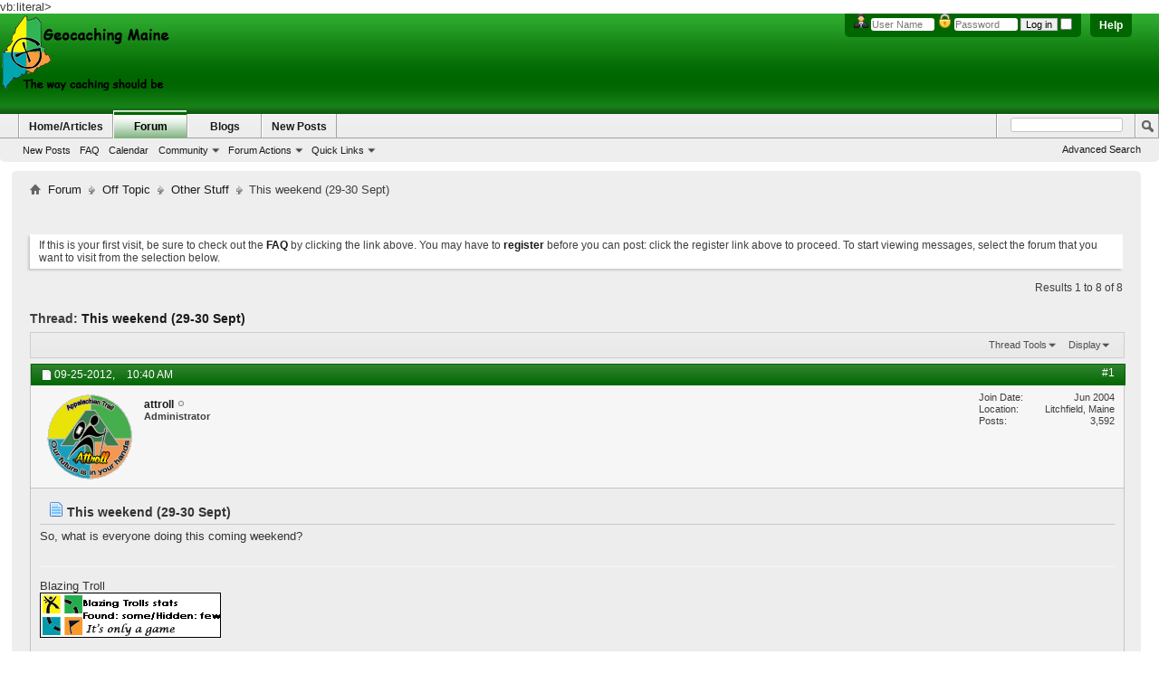

--- FILE ---
content_type: text/html; charset=ISO-8859-1
request_url: http://www.geocachingmaine.org/forum/showthread.php?5707-This-weekend-(29-30-Sept)&s=108e326af52c5d689832abeb0525ab08&p=80117
body_size: 68370
content:
<!DOCTYPE html PUBLIC "-//W3C//DTD XHTML 1.0 Transitional//EN" "http://www.w3.org/TR/xhtml1/DTD/xhtml1-transitional.dtd">
<html xmlns="http://www.w3.org/1999/xhtml" dir="ltr" lang="en" id="vbulletin_html">
<head>
	<meta http-equiv="Content-Type" content="text/html; charset=ISO-8859-1" />
<meta id="e_vb_meta_bburl" name="vb_meta_bburl" content="http://www.geocachingmaine.org/forum" />
<base href="http://www.geocachingmaine.org/forum/" /><!--[if IE]></base><![endif]-->
<meta name="generator" content="vBulletin 4.2.2" />
<meta http-equiv="X-UA-Compatible" content="IE=9" />

	<link rel="Shortcut Icon" href="favicon.ico" type="image/x-icon" />








	
		<script type="text/javascript" src="http://yui.yahooapis.com/combo?2.9.0/build/yuiloader-dom-event/yuiloader-dom-event.js&amp;2.9.0/build/connection/connection-min.js"></script>
	

<script type="text/javascript">
<!--
	if (typeof YAHOO === 'undefined') // Load ALL YUI Local
	{
		document.write('<script type="text/javascript" src="clientscript/yui/yuiloader-dom-event/yuiloader-dom-event.js?v=422"><\/script>');
		document.write('<script type="text/javascript" src="clientscript/yui/connection/connection-min.js?v=422"><\/script>');
		var yuipath = 'clientscript/yui';
		var yuicombopath = '';
		var remoteyui = false;
	}
	else	// Load Rest of YUI remotely (where possible)
	{
		var yuipath = 'http://yui.yahooapis.com/2.9.0/build';
		var yuicombopath = 'http://yui.yahooapis.com/combo';
		var remoteyui = true;
		if (!yuicombopath)
		{
			document.write('<script type="text/javascript" src="http://yui.yahooapis.com/2.9.0/build/connection/connection-min.js?v=422"><\/script>');
		}
	}
	var SESSIONURL = "s=f762eef4b1121b61958769dc4f03c257&";
	var SECURITYTOKEN = "guest";
	var IMGDIR_MISC = "images/BP-Light/misc";
	var IMGDIR_BUTTON = "images/BP-Light/buttons";
	var vb_disable_ajax = parseInt("0", 10);
	var SIMPLEVERSION = "422";
	var BBURL = "http://www.geocachingmaine.org/forum";
	var LOGGEDIN = 0 > 0 ? true : false;
	var THIS_SCRIPT = "showthread";
	var RELPATH = "showthread.php?5707-This-weekend-(29-30-Sept)&amp;p=80117";
	var PATHS = {
		forum : "",
		cms   : "",
		blog  : ""
	};
	var AJAXBASEURL = "http://www.geocachingmaine.org/forum/";
// -->
</script>
<script type="text/javascript" src="http://www.geocachingmaine.org/forum/clientscript/vbulletin-core.js?v=422"></script>



	<link rel="alternate" type="application/rss+xml" title="Geocaching Maine RSS Feed" href="http://www.geocachingmaine.org/forum/external.php?type=RSS2" />
	
		<link rel="alternate" type="application/rss+xml" title="Geocaching Maine - Other Stuff - RSS Feed" href="http://www.geocachingmaine.org/forum/external.php?type=RSS2&amp;forumids=26" />
	



	<link rel="stylesheet" type="text/css" href="clientscript/vbulletin_css/style00046l/main-rollup.css?d=1691640804" />
        

	<!--[if lt IE 8]>
	<link rel="stylesheet" type="text/css" href="clientscript/vbulletin_css/style00046l/popupmenu-ie.css?d=1691640804" />
	<link rel="stylesheet" type="text/css" href="clientscript/vbulletin_css/style00046l/vbulletin-ie.css?d=1691640804" />
	<link rel="stylesheet" type="text/css" href="clientscript/vbulletin_css/style00046l/vbulletin-chrome-ie.css?d=1691640804" />
	<link rel="stylesheet" type="text/css" href="clientscript/vbulletin_css/style00046l/vbulletin-formcontrols-ie.css?d=1691640804" />
	<link rel="stylesheet" type="text/css" href="clientscript/vbulletin_css/style00046l/editor-ie.css?d=1691640804" />
	<![endif]-->


        <!-- App Indexing for Google Search -->
        <link href="android-app://com.quoord.tapatalkpro.activity/tapatalk/www.geocachingmaine.org/forum?location=post&amp;page=1&amp;perpage=10&amp;fid=26&amp;tid=5707&amp;pid=80117&amp;channel=google-indexing" rel="alternate" />
        <link href="ios-app://307880732/tapatalk/www.geocachingmaine.org/forum?location=post&amp;page=1&amp;perpage=10&amp;fid=26&amp;tid=5707&amp;pid=80117&amp;channel=google-indexing" rel="alternate" />
        
	<meta name="keywords" content="thing, caches, putting, scream, investigators, foundation, paranormal, weekend, 29-30" />
	<meta name="description" content="So, what is everyone doing this coming weekend?" />

	<title> This weekend (29-30 Sept)</title>
	<link rel="canonical" href="showthread.php?5707-This-weekend-(29-30-Sept)&s=f762eef4b1121b61958769dc4f03c257" />
	
	
	
	
	
	
	
	
	

	
		<link rel="stylesheet" type="text/css" href="clientscript/vbulletin_css/style00046l/showthread-rollup.css?d=1691640804" />
	
	<!--[if lt IE 8]><link rel="stylesheet" type="text/css" href="clientscript/vbulletin_css/style00046l/toolsmenu-ie.css?d=1691640804" />
	<link rel="stylesheet" type="text/css" href="clientscript/vbulletin_css/style00046l/postlist-ie.css?d=1691640804" />
	<link rel="stylesheet" type="text/css" href="clientscript/vbulletin_css/style00046l/showthread-ie.css?d=1691640804" />
	<link rel="stylesheet" type="text/css" href="clientscript/vbulletin_css/style00046l/postbit-ie.css?d=1691640804" />
	<link rel="stylesheet" type="text/css" href="clientscript/vbulletin_css/style00046l/poll-ie.css?d=1691640804" /><![endif]-->
<link rel="stylesheet" type="text/css" href="clientscript/vbulletin_css/style00046l/additional.css?d=1691640804" />

vb:literal>
<!-- Google tag (gtag.js) -->
<script async src="https://www.googletagmanager.com/gtag/js?id=UA-57526223-1"></script>
<script>
  window.dataLayer = window.dataLayer || [];
  function gtag(){dataLayer.push(arguments);}
  gtag('js', new Date());

  gtag('config', 'UA-57526223-1');
</script>


</head>

<body onload="if (document.body.scrollIntoView &amp;&amp; fetch_object('currentPost') &amp;&amp; (window.location.href.indexOf('#') == -1 || window.location.href.indexOf('#post') &gt; -1)) { fetch_object('currentPost').scrollIntoView(true); }">


<!-- Tapatalk Detect body start -->
<script type="text/javascript">if (typeof(tapatalkDetect) == "function") tapatalkDetect()</script>
<!-- Tapatalk Detect banner body end -->

<div class="above_body"> <!-- closing tag is in template navbar -->
<div id="header" class="floatcontainer doc_header">
	<div><a name="top" href="forum.php?s=f762eef4b1121b61958769dc4f03c257" class="logo-image"><img src="../logos/GM_forum_logo.png" alt="Geocaching Maine - Powered by vBulletin" /></a></div>
	<div id="toplinks" class="toplinks">
		
			<ul class="nouser">
			
				<li><a rel="help" href="faq.php?s=f762eef4b1121b61958769dc4f03c257">Help</a></li>
				<li>
			<script type="text/javascript" src="clientscript/vbulletin_md5.js?v=422"></script>
			<form id="navbar_loginform" action="login.php?s=f762eef4b1121b61958769dc4f03c257&amp;do=login" method="post" onsubmit="md5hash(vb_login_password, vb_login_md5password, vb_login_md5password_utf, 0)">
				<fieldset id="logindetails" class="logindetails">
					<div>
						<div>
<img src="images/BP-Light/misc/username.png" alt="Username" />
					<input type="text" class="textbox default-value" name="vb_login_username" id="navbar_username" size="10" accesskey="u" tabindex="101" value="User Name" />
<img src="images/BP-Light/misc/password.png" alt="Password" />
					<input type="password" class="textbox" tabindex="102" name="vb_login_password" id="navbar_password" size="10" />
					<input type="text" class="textbox default-value" tabindex="102" name="vb_login_password_hint" id="navbar_password_hint" size="10" value="Password" style="display:none;" />
					<input type="submit" class="loginbutton" tabindex="104" value="Log in" title="Enter your username and password in the boxes provided to login, or click the 'register' button to create a profile for yourself." accesskey="s" />
<input type="checkbox" name="cookieuser" value="1" id="cb_cookieuser_navbar" class="cb_cookieuser_navbar" accesskey="c" tabindex="103" />
						</div>
					</div>
				</fieldset>

				<input type="hidden" name="s" value="f762eef4b1121b61958769dc4f03c257" />
				<input type="hidden" name="securitytoken" value="guest" />
				<input type="hidden" name="do" value="login" />
				<input type="hidden" name="vb_login_md5password" />
				<input type="hidden" name="vb_login_md5password_utf" />
			</form>
			<script type="text/javascript">
			YAHOO.util.Dom.setStyle('navbar_password_hint', "display", "inline");
			YAHOO.util.Dom.setStyle('navbar_password', "display", "none");
			vB_XHTML_Ready.subscribe(function()
			{
			//
				YAHOO.util.Event.on('navbar_username', "focus", navbar_username_focus);
				YAHOO.util.Event.on('navbar_username', "blur", navbar_username_blur);
				YAHOO.util.Event.on('navbar_password_hint', "focus", navbar_password_hint);
				YAHOO.util.Event.on('navbar_password', "blur", navbar_password);
			});
			
			function navbar_username_focus(e)
			{
			//
				var textbox = YAHOO.util.Event.getTarget(e);
				if (textbox.value == 'User Name')
				{
				//
					textbox.value='';
					textbox.style.color='#000000';
				}
			}

			function navbar_username_blur(e)
			{
			//
				var textbox = YAHOO.util.Event.getTarget(e);
				if (textbox.value == '')
				{
				//
					textbox.value='User Name';
					textbox.style.color='#777777';
				}
			}
			
			function navbar_password_hint(e)
			{
			//
				var textbox = YAHOO.util.Event.getTarget(e);
				
				YAHOO.util.Dom.setStyle('navbar_password_hint', "display", "none");
				YAHOO.util.Dom.setStyle('navbar_password', "display", "inline");
				YAHOO.util.Dom.get('navbar_password').focus();
			}

			function navbar_password(e)
			{
			//
				var textbox = YAHOO.util.Event.getTarget(e);
				
				if (textbox.value == '')
				{
					YAHOO.util.Dom.setStyle('navbar_password_hint', "display", "inline");
					YAHOO.util.Dom.setStyle('navbar_password', "display", "none");
				}
			}
			</script>
				</li>
				
			</ul>
		
	</div>
	<div class="ad_global_header">
		 
		 
	</div>
	<hr />
</div>
<div id="navbar" class="navbar">
	<ul id="navtabs" class="navtabs floatcontainer">
		
		
	
		<li  id="vbtab_cms">
			<a class="navtab" href="content.php?s=f762eef4b1121b61958769dc4f03c257">Home/Articles</a>
		</li>
		
		

	
		<li class="selected" id="vbtab_forum">
			<a class="navtab" href="forum.php?s=f762eef4b1121b61958769dc4f03c257">Forum</a>
		</li>
		
		
			<ul class="floatcontainer">
				
					
						
							<li id="vbflink_newposts"><a href="search.php?s=f762eef4b1121b61958769dc4f03c257&amp;do=getnew&amp;contenttype=vBForum_Post">New Posts</a></li>
						
					
				
					
						
							<li id="vbflink_faq"><a href="faq.php?s=f762eef4b1121b61958769dc4f03c257">FAQ</a></li>
						
					
				
					
						
							<li id="vbflink_calendar"><a href="calendar.php?s=f762eef4b1121b61958769dc4f03c257">Calendar</a></li>
						
					
				
					
						<li class="popupmenu" id="vbmenu_community">
							<a href="javascript://" class="popupctrl">Community</a>
							<ul class="popupbody popuphover">
								
									<li id="vbclink_groups"><a href="group.php?s=f762eef4b1121b61958769dc4f03c257">Groups</a></li>
								
							</ul>
						</li>
					
				
					
						<li class="popupmenu" id="vbmenu_actions">
							<a href="javascript://" class="popupctrl">Forum Actions</a>
							<ul class="popupbody popuphover">
								
									<li id="vbalink_mfr"><a href="forumdisplay.php?s=f762eef4b1121b61958769dc4f03c257&amp;do=markread&amp;markreadhash=guest">Mark Forums Read</a></li>
								
							</ul>
						</li>
					
				
					
						<li class="popupmenu" id="vbmenu_qlinks">
							<a href="javascript://" class="popupctrl">Quick Links</a>
							<ul class="popupbody popuphover">
								
									<li id="vbqlink_posts"><a href="search.php?s=f762eef4b1121b61958769dc4f03c257&amp;do=getdaily&amp;contenttype=vBForum_Post">Today's Posts</a></li>
								
									<li id="vbqlink_leaders"><a href="showgroups.php?s=f762eef4b1121b61958769dc4f03c257">View Site Leaders</a></li>
								
							</ul>
						</li>
					
				
			</ul>
		

	
		<li  id="vbtab_blog">
			<a class="navtab" href="blog.php?s=f762eef4b1121b61958769dc4f03c257">Blogs</a>
		</li>
		
		

	
		<li  id="tab_odqz_707">
			<a class="navtab" href="search.php?do=getnew?s=f762eef4b1121b61958769dc4f03c257">New Posts</a>
		</li>
		
		

		
	</ul>
	
		<div id="globalsearch" class="globalsearch">
			<form action="search.php?s=f762eef4b1121b61958769dc4f03c257&amp;do=process" method="post" id="navbar_search" class="navbar_search">
				
				<input type="hidden" name="securitytoken" value="guest" />
				<input type="hidden" name="do" value="process" />
				<span class="textboxcontainer"><span><input type="text" value="" name="query" class="textbox" tabindex="99"/></span></span>
				<span class="buttoncontainer"><span><input type="image" class="searchbutton" src="images/BP-Light/buttons/search.png" name="submit" onclick="document.getElementById('navbar_search').submit;" tabindex="100"/></span></span>
			</form>
			<ul class="navbar_advanced_search">
				<li><a href="search.php?s=f762eef4b1121b61958769dc4f03c257" accesskey="4">Advanced Search</a></li>
				
			</ul>
		</div>
	
</div>
</div><!-- closing div for above_body -->

<div class="body_wrapper">
<div id="newcrumb">
 <div id="crumbL">
<div id="breadcrumb" class="breadcrumb">
	<ul class="floatcontainer">
		<li class="navbithome"><a href="index.php?s=f762eef4b1121b61958769dc4f03c257" accesskey="1"><img src="images/BP-Light/misc/navbit-home.png" alt="Home" /></a></li>
		
	<li class="navbit"><a href="forum.php?s=f762eef4b1121b61958769dc4f03c257">Forum</a></li>

	<li class="navbit"><a href="forumdisplay.php?25-Off-Topic&amp;s=f762eef4b1121b61958769dc4f03c257">Off Topic</a></li>

	<li class="navbit"><a href="forumdisplay.php?26-Other-Stuff&amp;s=f762eef4b1121b61958769dc4f03c257">Other Stuff</a></li>

		
	<li class="navbit lastnavbit"><span> This weekend (29-30 Sept)</span></li>

	</ul>
	<hr />
</div>
 </div> <!-- crumb -->
 <div id="crumbR">
  <ul>
   
   
   
   
   
   
   
   
   
  </ul>
 </div>
 <br clear="all" />
</div> <!-- newcrumb -->


<div style="width:728px; margin:0 auto; padding-bottom:1em">
<script type="text/javascript"><!--
google_ad_client = "ca-pub-2871740088182458";
google_ad_host = "ca-host-pub-2606800903002383";
google_ad_width = 728;
google_ad_height = 15;
google_ad_format = "728x15_0ads_al_s";
google_ad_channel = "";
google_color_border = "";
google_color_bg = "";
google_color_link = "";
google_color_text = "";
google_color_url = "";
google_ui_features = "rc:6";
//-->
</script>
<script type="text/javascript"
  src="http://pagead2.googlesyndication.com/pagead/show_ads.js">
</script>
</div>




	<form action="profile.php?do=dismissnotice" method="post" id="notices" class="notices">
		<input type="hidden" name="do" value="dismissnotice" />
		<input type="hidden" name="s" value="s=f762eef4b1121b61958769dc4f03c257&amp;" />
		<input type="hidden" name="securitytoken" value="guest" />
		<input type="hidden" id="dismiss_notice_hidden" name="dismiss_noticeid" value="" />
		<input type="hidden" name="url" value="" />
		<ol>
			<li class="restore" id="navbar_notice_1">
	
	If this is your first visit, be sure to
		check out the <a href="faq.php?s=f762eef4b1121b61958769dc4f03c257" target="_blank"><b>FAQ</b></a> by clicking the
		link above. You may have to <a href="register.php?s=f762eef4b1121b61958769dc4f03c257" target="_blank"><b>register</b></a>
		before you can post: click the register link above to proceed. To start viewing messages,
		select the forum that you want to visit from the selection below.
</li>
		</ol>
	</form>





	<div id="above_postlist" class="above_postlist">
		
		<div id="pagination_top" class="pagination_top">
		
			<div id="postpagestats_above" class="postpagestats">
				Results 1 to 8 of 8
			</div>
		</div>
	</div>
	<div id="pagetitle" class="pagetitle">
		<h1>
			Thread: <span class="threadtitle"><a href="showthread.php?5707-This-weekend-(29-30-Sept)&s=f762eef4b1121b61958769dc4f03c257" title="Reload this Page">This weekend (29-30 Sept)</a></span>
		</h1>
		
			
<span id="fb-root"></span>
<script type="text/javascript" src="//connect.facebook.net/en_US/all.js#appId=180956078661121&amp;xfbml=1"></script>

<fb:like href="http://www.geocachingmaine.org/forum/showthread.php?5707-This-weekend-(29-30-Sept)" font="tahoma" layout="standard" show_faces="false" width="260" action="like" colorscheme="light"></fb:like>
		
	</div>
	<div id="thread_controls" class="thread_controls toolsmenu">
		<div>
		<ul id="postlist_popups" class="postlist_popups popupgroup">
			
			
			<li class="popupmenu" id="threadtools">
				<h6><a class="popupctrl" href="javascript://">Thread Tools</a></h6>
				<ul class="popupbody popuphover">
					<li><a href="printthread.php?s=f762eef4b1121b61958769dc4f03c257&amp;t=5707&amp;pp=10&amp;page=1" accesskey="3" rel="nofollow">Show Printable Version</a></li>
					
					<li>
						
							<a href="subscription.php?s=f762eef4b1121b61958769dc4f03c257&amp;do=addsubscription&amp;t=5707" rel="nofollow">Subscribe to this Thread&hellip;</a>
						
					</li>
					
				</ul>
			</li>

			

			

			

			
				<li class="popupmenu" id="displaymodes">
					<h6><a class="popupctrl" href="javascript://">Display</a></h6>
					<ul class="popupbody popuphover">
						<li><label>Linear Mode</label></li>
						<li><a href="showthread.php?5707-This-weekend-(29-30-Sept)&amp;s=f762eef4b1121b61958769dc4f03c257&amp;mode=hybrid"> Switch to Hybrid Mode</a></li>
						<li><a href="showthread.php?5707-This-weekend-(29-30-Sept)&amp;s=f762eef4b1121b61958769dc4f03c257&amp;p=80114&amp;mode=threaded#post80114"> Switch to Threaded Mode</a></li>
					</ul>
				</li>
			

			
			</ul>
		</div>
	</div>

<div id="postlist" class="postlist restrain">
	

	
		<ol id="posts" class="posts" start="1">
			
<li class="postbit postbitim postcontainer old" id="post_80114">
	<div class="postdetails_noavatar">
		<div class="posthead">
                        
                                <span class="postdate old">
                                        
                                                <span class="date">09-25-2012,&nbsp;<span class="time">10:40 AM</span></span>
                                        
                                </span>
                                <span class="nodecontrols">
                                        
                                                <a name="post80114" href="showthread.php?5707-This-weekend-(29-30-Sept)&amp;s=f762eef4b1121b61958769dc4f03c257&amp;p=80114#post80114" class="postcounter">#1</a><a id="postcount80114" name="1"></a>
                                        
                                        
                                        
                                </span>
                        
		</div>

		<div class="userinfo">
			<div class="contact">
				
					<a class="postuseravatarlink" href="member.php?1-attroll&amp;s=f762eef4b1121b61958769dc4f03c257" title="attroll is offline">
						
							<img src="image.php?s=f762eef4b1121b61958769dc4f03c257&amp;u=1&amp;dateline=1219621397" alt="attroll's Avatar" />
						
					</a>
				
				<div class="username_container">
					
						<div class="popupmenu memberaction">
	<a class="username offline popupctrl" href="member.php?1-attroll&amp;s=f762eef4b1121b61958769dc4f03c257" title="attroll is offline"><strong>attroll</strong></a>
	<ul class="popupbody popuphover memberaction_body">
		<li class="left">
			<a href="member.php?1-attroll&amp;s=f762eef4b1121b61958769dc4f03c257" class="siteicon_profile">
				View Profile
			</a>
		</li>
		
		<li class="right">
			<a href="search.php?s=f762eef4b1121b61958769dc4f03c257&amp;do=finduser&amp;userid=1&amp;contenttype=vBForum_Post&amp;showposts=1" class="siteicon_forum" rel="nofollow">
				View Forum Posts
			</a>
		</li>
		
		
		
		
		<li class="right">
			<a href="blog.php?s=f762eef4b1121b61958769dc4f03c257&amp;u=1" class="siteicon_blog" rel="nofollow">
				View Blog Entries
			</a>
		</li>
		
		
		
		<li class="left">
			<a href="http://www.whiteblaze.net" class="siteicon_homepage">
				Visit Homepage
			</a>
		</li>
		
		
		
		<li class="right">
			<a href="http://www.geocachingmaine.org/forum/list.php?author/1-attroll&amp;s=f762eef4b1121b61958769dc4f03c257" class="siteicon_article" rel="nofollow">
				View Articles
			</a>
		</li>
		

		

		
		
	</ul>
</div>
						<img class="inlineimg onlinestatus" src="images/BP-Light/statusicon/user-offline.png" alt="attroll is offline" border="0" />

					
					<span class="usertitle">
						Administrator
					</span>
					

                                        
					
					
						<div class="imlinks">
							    
						</div>
					
				</div>
			</div>
			
				<div class="userinfo_extra">
					<dl class="userstats">
						<dt>Join Date</dt> <dd>Jun 2004</dd>
						<dt>Location</dt> <dd>Litchfield, Maine</dd>
						
						<dt>Posts</dt> <dd>3,592</dd>	
						
					</dl>
					
					
				</div>
			
		</div>
	</div>

	<div class="postbody">
		
		<div class="postrow">
		
		<h2 class="posttitle icon">
			<img src="/forum/images/icons/icon1.png" alt="Default" /> This weekend (29-30 Sept)
		</h2>
		
				
					
					
				
				
		<div class="content">
			<div id="post_message_80114">
				<blockquote class="postcontent restore">
					So, what is everyone doing this coming weekend?
				</blockquote>
			</div>

			


		</div>
			
				
			
				
			
			
				<blockquote class="signature restore"><div class="signaturecontainer">Blazing Troll<br />
<img src="http://geocachingmaine.org/logos/blazingtrollsstats.gif" border="0" alt="" /></div></blockquote>
			
			
		</div>
	</div>
	<div class="postfoot">
		<div class="textcontrols floatcontainer">
			<span class="postcontrols">
				<img style="display:none" id="progress_80114" src="images/BP-Light/misc/progress.gif" alt="" />
				
				
				
					<a id="qrwq_80114" class="newreply" href="newreply.php?s=f762eef4b1121b61958769dc4f03c257&amp;do=newreply&amp;p=80114" rel="nofollow" title="Reply With Quote"><img id="quoteimg_80114" src="clear.gif" alt="Reply With Quote" />  Reply With Quote</a> 
				
				
				
			</span>
			<span class="postlinking">
				
					
				
				

				 
				

					

					
					 

					
					
					
					
					
			</span>
		</div>
	</div>
	<hr />
</li>

<li class="postbit postbitim postcontainer old" id="post_80116">
	<div class="postdetails_noavatar">
		<div class="posthead">
                        
                                <span class="postdate old">
                                        
                                                <span class="date">09-25-2012,&nbsp;<span class="time">11:55 AM</span></span>
                                        
                                </span>
                                <span class="nodecontrols">
                                        
                                                <a name="post80116" href="showthread.php?5707-This-weekend-(29-30-Sept)&amp;s=f762eef4b1121b61958769dc4f03c257&amp;p=80116#post80116" class="postcounter">#2</a><a id="postcount80116" name="2"></a>
                                        
                                        
                                        
                                </span>
                        
		</div>

		<div class="userinfo">
			<div class="contact">
				
					<a class="postuseravatarlink" href="member.php?6-brdad&amp;s=f762eef4b1121b61958769dc4f03c257" title="brdad is offline">
						
							<img src="image.php?s=f762eef4b1121b61958769dc4f03c257&amp;u=6&amp;dateline=1178553071" alt="brdad's Avatar" />
						
					</a>
				
				<div class="username_container">
					
						<div class="popupmenu memberaction">
	<a class="username offline popupctrl" href="member.php?6-brdad&amp;s=f762eef4b1121b61958769dc4f03c257" title="brdad is offline"><strong>brdad</strong></a>
	<ul class="popupbody popuphover memberaction_body">
		<li class="left">
			<a href="member.php?6-brdad&amp;s=f762eef4b1121b61958769dc4f03c257" class="siteicon_profile">
				View Profile
			</a>
		</li>
		
		<li class="right">
			<a href="search.php?s=f762eef4b1121b61958769dc4f03c257&amp;do=finduser&amp;userid=6&amp;contenttype=vBForum_Post&amp;showposts=1" class="siteicon_forum" rel="nofollow">
				View Forum Posts
			</a>
		</li>
		
		
		
		
		<li class="right">
			<a href="blog.php?s=f762eef4b1121b61958769dc4f03c257&amp;u=6" class="siteicon_blog" rel="nofollow">
				View Blog Entries
			</a>
		</li>
		
		
		
		<li class="left">
			<a href="http://www.bytethebullet.com/geocaching" class="siteicon_homepage">
				Visit Homepage
			</a>
		</li>
		
		
		
		<li class="right">
			<a href="http://www.geocachingmaine.org/forum/list.php?author/6-brdad&amp;s=f762eef4b1121b61958769dc4f03c257" class="siteicon_article" rel="nofollow">
				View Articles
			</a>
		</li>
		

		

		
		
	</ul>
</div>
						<img class="inlineimg onlinestatus" src="images/BP-Light/statusicon/user-offline.png" alt="brdad is offline" border="0" />

					
					<span class="usertitle">
						Hands off my peavey!
					</span>
					

                                        
					
					
						<div class="imlinks">
							    
						</div>
					
				</div>
			</div>
			
				<div class="userinfo_extra">
					<dl class="userstats">
						<dt>Join Date</dt> <dd>Jun 2004</dd>
						<dt>Location</dt> <dd>Bangor, ME</dd>
						
						<dt>Posts</dt> <dd>6,343</dd>	
						
					</dl>
					
					
				</div>
			
		</div>
	</div>

	<div class="postbody">
		
		<div class="postrow">
		
		<h2 class="posttitle icon">
			<img src="/forum/images/icons/icon1.png" alt="Default" /> 
		</h2>
		
				
				
		<div class="content">
			<div id="post_message_80116">
				<blockquote class="postcontent restore">
					Lee has a card class most all day Saturday, other than that I have mo idea what we're doing.
				</blockquote>
			</div>

			


		</div>
			
				
			
			
				<blockquote class="signature restore"><div class="signaturecontainer"><b><a href="http://www.geocachingmaine.org/gallery/data/507/please-do-not-feed-the-troll.jpg" target="_blank">DNFTT! DNFTT! DNFTT! </a></b><br />
<br />
<i><font size="2">&quot;The funniest thing about this particular signature is that by the time you realize it doesn't say anything it's to late to stop reading it...&quot;</font></i></div></blockquote>
			
			
		</div>
	</div>
	<div class="postfoot">
		<div class="textcontrols floatcontainer">
			<span class="postcontrols">
				<img style="display:none" id="progress_80116" src="images/BP-Light/misc/progress.gif" alt="" />
				
				
				
					<a id="qrwq_80116" class="newreply" href="newreply.php?s=f762eef4b1121b61958769dc4f03c257&amp;do=newreply&amp;p=80116" rel="nofollow" title="Reply With Quote"><img id="quoteimg_80116" src="clear.gif" alt="Reply With Quote" />  Reply With Quote</a> 
				
				
				
			</span>
			<span class="postlinking">
				
					
				
				

				 
				

					

					
					 

					
					
					
					
					
			</span>
		</div>
	</div>
	<hr />
</li>

<li class="postbit postbitim postcontainer old" id="post_80117">
	<div class="postdetails_noavatar">
		<div class="posthead">
                        
                                <span class="postdate old">
                                        
                                                <span class="date">09-25-2012,&nbsp;<span class="time">02:06 PM</span></span>
                                        
                                </span>
                                <span class="nodecontrols">
                                        
                                                <a name="post80117" href="showthread.php?5707-This-weekend-(29-30-Sept)&amp;s=f762eef4b1121b61958769dc4f03c257&amp;p=80117#post80117" class="postcounter">#3</a><a id="postcount80117" name="3"></a>
                                        
                                        
                                        
                                </span>
                        
		</div>

		<div class="userinfo">
			<div class="contact">
				
					<a class="postuseravatarlink" href="member.php?1409-Ekidokai&amp;s=f762eef4b1121b61958769dc4f03c257" title="Ekidokai is offline">
						
							<img src="image.php?s=f762eef4b1121b61958769dc4f03c257&amp;u=1409&amp;dateline=1331566881" alt="Ekidokai's Avatar" />
						
					</a>
				
				<div class="username_container">
					
						<div class="popupmenu memberaction">
	<a class="username offline popupctrl" href="member.php?1409-Ekidokai&amp;s=f762eef4b1121b61958769dc4f03c257" title="Ekidokai is offline"><strong>Ekidokai</strong></a>
	<ul class="popupbody popuphover memberaction_body">
		<li class="left">
			<a href="member.php?1409-Ekidokai&amp;s=f762eef4b1121b61958769dc4f03c257" class="siteicon_profile">
				View Profile
			</a>
		</li>
		
		<li class="right">
			<a href="search.php?s=f762eef4b1121b61958769dc4f03c257&amp;do=finduser&amp;userid=1409&amp;contenttype=vBForum_Post&amp;showposts=1" class="siteicon_forum" rel="nofollow">
				View Forum Posts
			</a>
		</li>
		
		
		
		
		<li class="right">
			<a href="blog.php?s=f762eef4b1121b61958769dc4f03c257&amp;u=1409" class="siteicon_blog" rel="nofollow">
				View Blog Entries
			</a>
		</li>
		
		
		
		
		
		<li class="right">
			<a href="http://www.geocachingmaine.org/forum/list.php?author/1409-Ekidokai&amp;s=f762eef4b1121b61958769dc4f03c257" class="siteicon_article" rel="nofollow">
				View Articles
			</a>
		</li>
		

		

		
		
	</ul>
</div>
						<img class="inlineimg onlinestatus" src="images/BP-Light/statusicon/user-offline.png" alt="Ekidokai is offline" border="0" />

					
					<span class="usertitle">
						Senior Member
					</span>
					

                                        
					
					
						<div class="imlinks">
							    
						</div>
					
				</div>
			</div>
			
				<div class="userinfo_extra">
					<dl class="userstats">
						<dt>Join Date</dt> <dd>Aug 2008</dd>
						<dt>Location</dt> <dd>America</dd>
						
						<dt>Posts</dt> <dd>2,578</dd>	
						
					</dl>
					
					
				</div>
			
		</div>
	</div>

	<div class="postbody">
		
		<div class="postrow">
		
		<h2 class="posttitle icon">
			<img src="/forum/images/icons/icon1.png" alt="Default" /> 
		</h2>
		
				
				
		<div class="content">
			<div id="post_message_80117">
				<blockquote class="postcontent restore">
					Going to the JD foundation thing a paranormal thing and an investigators thing.<br />
<br />
Oh and putting two caches out that will make you scream.
				</blockquote>
			</div>

			


		</div>
			
				
			
			
				<blockquote class="signature restore"><div class="signaturecontainer"><font color="#ffffcc"><span style="font-family: Arial"><b><font color="black">I have no enemies, but I'm intensely disliked by my friends.</font></b></span></font></div></blockquote>
			
			
		</div>
	</div>
	<div class="postfoot">
		<div class="textcontrols floatcontainer">
			<span class="postcontrols">
				<img style="display:none" id="progress_80117" src="images/BP-Light/misc/progress.gif" alt="" />
				
				
				
					<a id="qrwq_80117" class="newreply" href="newreply.php?s=f762eef4b1121b61958769dc4f03c257&amp;do=newreply&amp;p=80117" rel="nofollow" title="Reply With Quote"><img id="quoteimg_80117" src="clear.gif" alt="Reply With Quote" />  Reply With Quote</a> 
				
				
				
			</span>
			<span class="postlinking">
				
					
				
				

				 
				

					

					
					 

					
					
					
					
					
			</span>
		</div>
	</div>
	<hr />
</li>

<li class="postbit postbitim postcontainer old" id="post_80118">
	<div class="postdetails_noavatar">
		<div class="posthead">
                        
                                <span class="postdate old">
                                        
                                                <span class="date">09-25-2012,&nbsp;<span class="time">05:30 PM</span></span>
                                        
                                </span>
                                <span class="nodecontrols">
                                        
                                                <a name="post80118" href="showthread.php?5707-This-weekend-(29-30-Sept)&amp;s=f762eef4b1121b61958769dc4f03c257&amp;p=80118#post80118" class="postcounter">#4</a><a id="postcount80118" name="4"></a>
                                        
                                        
                                        
                                </span>
                        
		</div>

		<div class="userinfo">
			<div class="contact">
				
					<a class="postuseravatarlink" href="member.php?27-Mainiac1957&amp;s=f762eef4b1121b61958769dc4f03c257" title="Mainiac1957 is offline">
						
							<img src="image.php?s=f762eef4b1121b61958769dc4f03c257&amp;u=27&amp;dateline=1310548996" alt="Mainiac1957's Avatar" />
						
					</a>
				
				<div class="username_container">
					
						<div class="popupmenu memberaction">
	<a class="username offline popupctrl" href="member.php?27-Mainiac1957&amp;s=f762eef4b1121b61958769dc4f03c257" title="Mainiac1957 is offline"><strong>Mainiac1957</strong></a>
	<ul class="popupbody popuphover memberaction_body">
		<li class="left">
			<a href="member.php?27-Mainiac1957&amp;s=f762eef4b1121b61958769dc4f03c257" class="siteicon_profile">
				View Profile
			</a>
		</li>
		
		<li class="right">
			<a href="search.php?s=f762eef4b1121b61958769dc4f03c257&amp;do=finduser&amp;userid=27&amp;contenttype=vBForum_Post&amp;showposts=1" class="siteicon_forum" rel="nofollow">
				View Forum Posts
			</a>
		</li>
		
		
		
		
		<li class="right">
			<a href="blog.php?s=f762eef4b1121b61958769dc4f03c257&amp;u=27" class="siteicon_blog" rel="nofollow">
				View Blog Entries
			</a>
		</li>
		
		
		
		
		
		<li class="right">
			<a href="http://www.geocachingmaine.org/forum/list.php?author/27-Mainiac1957&amp;s=f762eef4b1121b61958769dc4f03c257" class="siteicon_article" rel="nofollow">
				View Articles
			</a>
		</li>
		

		

		
		
	</ul>
</div>
						<img class="inlineimg onlinestatus" src="images/BP-Light/statusicon/user-offline.png" alt="Mainiac1957 is offline" border="0" />

					
					<span class="usertitle">
						Administrator
					</span>
					

                                        
					
					
						<div class="imlinks">
							    
						</div>
					
				</div>
			</div>
			
				<div class="userinfo_extra">
					<dl class="userstats">
						<dt>Join Date</dt> <dd>Jun 2004</dd>
						<dt>Location</dt> <dd>Brewer,ME</dd>
						
						<dt>Posts</dt> <dd>2,611</dd>	
						
					</dl>
					
					
				</div>
			
		</div>
	</div>

	<div class="postbody">
		
		<div class="postrow">
		
		<h2 class="posttitle icon">
			<img src="/forum/images/icons/icon1.png" alt="Default" /> 
		</h2>
		
				
				
		<div class="content">
			<div id="post_message_80118">
				<blockquote class="postcontent restore">
					Kathie and I will be in Lewiston. Plan to hit Kacky's event on Friday night for a bit. Doing things with the Grandkids on Saturday.
				</blockquote>
			</div>

			


		</div>
			
				
			
			
				<blockquote class="signature restore"><div class="signaturecontainer"><img src="/forum/images/smilies/biggrin.png" border="0" alt="" title="Big Grin" class="inlineimg" /><font color="Green">Happy Trails!</font> <img src="/forum/images/smilies/biggrin.png" border="0" alt="" title="Big Grin" class="inlineimg" /><br />
<font color="#008000"><br />
<br />
</font></div></blockquote>
			
			
		</div>
	</div>
	<div class="postfoot">
		<div class="textcontrols floatcontainer">
			<span class="postcontrols">
				<img style="display:none" id="progress_80118" src="images/BP-Light/misc/progress.gif" alt="" />
				
				
				
					<a id="qrwq_80118" class="newreply" href="newreply.php?s=f762eef4b1121b61958769dc4f03c257&amp;do=newreply&amp;p=80118" rel="nofollow" title="Reply With Quote"><img id="quoteimg_80118" src="clear.gif" alt="Reply With Quote" />  Reply With Quote</a> 
				
				
				
			</span>
			<span class="postlinking">
				
					
				
				

				 
				

					

					
					 

					
					
					
					
					
			</span>
		</div>
	</div>
	<hr />
</li>

<li class="postbit postbitim postcontainer old" id="post_80119">
	<div class="postdetails_noavatar">
		<div class="posthead">
                        
                                <span class="postdate old">
                                        
                                                <span class="date">09-26-2012,&nbsp;<span class="time">03:37 AM</span></span>
                                        
                                </span>
                                <span class="nodecontrols">
                                        
                                                <a name="post80119" href="showthread.php?5707-This-weekend-(29-30-Sept)&amp;s=f762eef4b1121b61958769dc4f03c257&amp;p=80119#post80119" class="postcounter">#5</a><a id="postcount80119" name="5"></a>
                                        
                                        
                                        
                                </span>
                        
		</div>

		<div class="userinfo">
			<div class="contact">
				
					<a class="postuseravatarlink" href="member.php?1904-JustKev&amp;s=f762eef4b1121b61958769dc4f03c257" title="JustKev is offline">
						
							<img src="image.php?s=f762eef4b1121b61958769dc4f03c257&amp;u=1904&amp;dateline=1258167196" alt="JustKev's Avatar" />
						
					</a>
				
				<div class="username_container">
					
						<div class="popupmenu memberaction">
	<a class="username offline popupctrl" href="member.php?1904-JustKev&amp;s=f762eef4b1121b61958769dc4f03c257" title="JustKev is offline"><strong>JustKev</strong></a>
	<ul class="popupbody popuphover memberaction_body">
		<li class="left">
			<a href="member.php?1904-JustKev&amp;s=f762eef4b1121b61958769dc4f03c257" class="siteicon_profile">
				View Profile
			</a>
		</li>
		
		<li class="right">
			<a href="search.php?s=f762eef4b1121b61958769dc4f03c257&amp;do=finduser&amp;userid=1904&amp;contenttype=vBForum_Post&amp;showposts=1" class="siteicon_forum" rel="nofollow">
				View Forum Posts
			</a>
		</li>
		
		
		
		
		<li class="right">
			<a href="blog.php?s=f762eef4b1121b61958769dc4f03c257&amp;u=1904" class="siteicon_blog" rel="nofollow">
				View Blog Entries
			</a>
		</li>
		
		
		
		
		
		<li class="right">
			<a href="http://www.geocachingmaine.org/forum/list.php?author/1904-JustKev&amp;s=f762eef4b1121b61958769dc4f03c257" class="siteicon_article" rel="nofollow">
				View Articles
			</a>
		</li>
		

		

		
		
	</ul>
</div>
						<img class="inlineimg onlinestatus" src="images/BP-Light/statusicon/user-offline.png" alt="JustKev is offline" border="0" />

					
					<span class="usertitle">
						Senior Member
					</span>
					

                                        
					
					
						<div class="imlinks">
							    
						</div>
					
				</div>
			</div>
			
				<div class="userinfo_extra">
					<dl class="userstats">
						<dt>Join Date</dt> <dd>Nov 2009</dd>
						<dt>Location</dt> <dd>Belgrade, Maine</dd>
						
						<dt>Posts</dt> <dd>963</dd>	
						
					</dl>
					
					
				</div>
			
		</div>
	</div>

	<div class="postbody">
		
		<div class="postrow">
		
		<h2 class="posttitle icon">
			<img src="/forum/images/icons/icon1.png" alt="Default" /> 
		</h2>
		
				
				
		<div class="content">
			<div id="post_message_80119">
				<blockquote class="postcontent restore">
					Working....both days.  Why, what you have in mind, Rick?
				</blockquote>
			</div>

			


		</div>
			
				
			
			
			
		</div>
	</div>
	<div class="postfoot">
		<div class="textcontrols floatcontainer">
			<span class="postcontrols">
				<img style="display:none" id="progress_80119" src="images/BP-Light/misc/progress.gif" alt="" />
				
				
				
					<a id="qrwq_80119" class="newreply" href="newreply.php?s=f762eef4b1121b61958769dc4f03c257&amp;do=newreply&amp;p=80119" rel="nofollow" title="Reply With Quote"><img id="quoteimg_80119" src="clear.gif" alt="Reply With Quote" />  Reply With Quote</a> 
				
				
				
			</span>
			<span class="postlinking">
				
					
				
				

				 
				

					

					
					 

					
					
					
					
					
			</span>
		</div>
	</div>
	<hr />
</li>

<li class="postbit postbitim postcontainer old" id="post_80120">
	<div class="postdetails_noavatar">
		<div class="posthead">
                        
                                <span class="postdate old">
                                        
                                                <span class="date">09-26-2012,&nbsp;<span class="time">08:15 AM</span></span>
                                        
                                </span>
                                <span class="nodecontrols">
                                        
                                                <a name="post80120" href="showthread.php?5707-This-weekend-(29-30-Sept)&amp;s=f762eef4b1121b61958769dc4f03c257&amp;p=80120#post80120" class="postcounter">#6</a><a id="postcount80120" name="6"></a>
                                        
                                        
                                        
                                </span>
                        
		</div>

		<div class="userinfo_noavatar">
			<div class="contact">
				
				<div class="username_container">
					
						<div class="popupmenu memberaction">
	<a class="username offline popupctrl" href="member.php?2277-MoxieH&amp;s=f762eef4b1121b61958769dc4f03c257" title="MoxieH is offline"><strong>MoxieH</strong></a>
	<ul class="popupbody popuphover memberaction_body">
		<li class="left">
			<a href="member.php?2277-MoxieH&amp;s=f762eef4b1121b61958769dc4f03c257" class="siteicon_profile">
				View Profile
			</a>
		</li>
		
		<li class="right">
			<a href="search.php?s=f762eef4b1121b61958769dc4f03c257&amp;do=finduser&amp;userid=2277&amp;contenttype=vBForum_Post&amp;showposts=1" class="siteicon_forum" rel="nofollow">
				View Forum Posts
			</a>
		</li>
		
		
		
		
		<li class="right">
			<a href="blog.php?s=f762eef4b1121b61958769dc4f03c257&amp;u=2277" class="siteicon_blog" rel="nofollow">
				View Blog Entries
			</a>
		</li>
		
		
		
		
		
		<li class="right">
			<a href="http://www.geocachingmaine.org/forum/list.php?author/2277-MoxieH&amp;s=f762eef4b1121b61958769dc4f03c257" class="siteicon_article" rel="nofollow">
				View Articles
			</a>
		</li>
		

		

		
		
	</ul>
</div>
						<img class="inlineimg onlinestatus" src="images/BP-Light/statusicon/user-offline.png" alt="MoxieH is offline" border="0" />

					
					<span class="usertitle">
						Junior Member
					</span>
					

                                        
					
					
						<div class="imlinks">
							    
						</div>
					
				</div>
			</div>
			
				<div class="userinfo_extra">
					<dl class="userstats">
						<dt>Join Date</dt> <dd>Aug 2010</dd>
						<dt>Location</dt> <dd>Waldo, Maine</dd>
						
						<dt>Posts</dt> <dd>2</dd>	
						
					</dl>
					
					
				</div>
			
		</div>
	</div>

	<div class="postbody">
		
		<div class="postrow">
		
		<h2 class="posttitle icon">
			<img src="/forum/images/icons/icon1.png" alt="Default" /> 
		</h2>
		
				
				
		<div class="content">
			<div id="post_message_80120">
				<blockquote class="postcontent restore">
					I think that this Saturday, it is free to get into National Parks. We might head to Acadia.
				</blockquote>
			</div>

			


		</div>
			
				
			
			
			
		</div>
	</div>
	<div class="postfoot">
		<div class="textcontrols floatcontainer">
			<span class="postcontrols">
				<img style="display:none" id="progress_80120" src="images/BP-Light/misc/progress.gif" alt="" />
				
				
				
					<a id="qrwq_80120" class="newreply" href="newreply.php?s=f762eef4b1121b61958769dc4f03c257&amp;do=newreply&amp;p=80120" rel="nofollow" title="Reply With Quote"><img id="quoteimg_80120" src="clear.gif" alt="Reply With Quote" />  Reply With Quote</a> 
				
				
				
			</span>
			<span class="postlinking">
				
					
				
				

				 
				

					

					
					 

					
					
					
					
					
			</span>
		</div>
	</div>
	<hr />
</li>

<li class="postbit postbitim postcontainer old" id="post_80121">
	<div class="postdetails_noavatar">
		<div class="posthead">
                        
                                <span class="postdate old">
                                        
                                                <span class="date">09-26-2012,&nbsp;<span class="time">11:41 AM</span></span>
                                        
                                </span>
                                <span class="nodecontrols">
                                        
                                                <a name="post80121" href="showthread.php?5707-This-weekend-(29-30-Sept)&amp;s=f762eef4b1121b61958769dc4f03c257&amp;p=80121#post80121" class="postcounter">#7</a><a id="postcount80121" name="7"></a>
                                        
                                        
                                        
                                </span>
                        
		</div>

		<div class="userinfo">
			<div class="contact">
				
					<a class="postuseravatarlink" href="member.php?1-attroll&amp;s=f762eef4b1121b61958769dc4f03c257" title="attroll is offline">
						
							<img src="image.php?s=f762eef4b1121b61958769dc4f03c257&amp;u=1&amp;dateline=1219621397" alt="attroll's Avatar" />
						
					</a>
				
				<div class="username_container">
					
						<div class="popupmenu memberaction">
	<a class="username offline popupctrl" href="member.php?1-attroll&amp;s=f762eef4b1121b61958769dc4f03c257" title="attroll is offline"><strong>attroll</strong></a>
	<ul class="popupbody popuphover memberaction_body">
		<li class="left">
			<a href="member.php?1-attroll&amp;s=f762eef4b1121b61958769dc4f03c257" class="siteicon_profile">
				View Profile
			</a>
		</li>
		
		<li class="right">
			<a href="search.php?s=f762eef4b1121b61958769dc4f03c257&amp;do=finduser&amp;userid=1&amp;contenttype=vBForum_Post&amp;showposts=1" class="siteicon_forum" rel="nofollow">
				View Forum Posts
			</a>
		</li>
		
		
		
		
		<li class="right">
			<a href="blog.php?s=f762eef4b1121b61958769dc4f03c257&amp;u=1" class="siteicon_blog" rel="nofollow">
				View Blog Entries
			</a>
		</li>
		
		
		
		<li class="left">
			<a href="http://www.whiteblaze.net" class="siteicon_homepage">
				Visit Homepage
			</a>
		</li>
		
		
		
		<li class="right">
			<a href="http://www.geocachingmaine.org/forum/list.php?author/1-attroll&amp;s=f762eef4b1121b61958769dc4f03c257" class="siteicon_article" rel="nofollow">
				View Articles
			</a>
		</li>
		

		

		
		
	</ul>
</div>
						<img class="inlineimg onlinestatus" src="images/BP-Light/statusicon/user-offline.png" alt="attroll is offline" border="0" />

					
					<span class="usertitle">
						Administrator
					</span>
					

                                        
					
					
						<div class="imlinks">
							    
						</div>
					
				</div>
			</div>
			
				<div class="userinfo_extra">
					<dl class="userstats">
						<dt>Join Date</dt> <dd>Jun 2004</dd>
						<dt>Location</dt> <dd>Litchfield, Maine</dd>
						
						<dt>Posts</dt> <dd>3,592</dd>	
						
					</dl>
					
					
				</div>
			
		</div>
	</div>

	<div class="postbody">
		
		<div class="postrow">
		
		<h2 class="posttitle icon">
			<img src="/forum/images/icons/icon1.png" alt="Default" /> 
		</h2>
		
				
				
		<div class="content">
			<div id="post_message_80121">
				<blockquote class="postcontent restore">
					<div class="bbcode_container">
	<div class="bbcode_quote">
		<div class="quote_container">
			<div class="bbcode_quote_container"></div>
			
				<div class="bbcode_postedby">
					<img src="images/BP-Light/misc/quote_icon.png" alt="Quote" /> Originally Posted by <strong>JustKev</strong>
					<a href="showthread.php?s=f762eef4b1121b61958769dc4f03c257&amp;p=80119#post80119" rel="nofollow"><img class="inlineimg" src="images/BP-Light/buttons/viewpost-right.png" alt="View Post" /></a>
				</div>
				<div class="message">Working....both days.  Why, what you have in mind, Rick?</div>
			
		</div>
	</div>
</div>I don't have anything in mind Kev. Right now I don't have any plans and was just seeing if anyone wants to get together and do some geocaching or something.
				</blockquote>
			</div>

			


		</div>
			
				
			
			
				<blockquote class="signature restore"><div class="signaturecontainer">Blazing Troll<br />
<img src="http://geocachingmaine.org/logos/blazingtrollsstats.gif" border="0" alt="" /></div></blockquote>
			
			
		</div>
	</div>
	<div class="postfoot">
		<div class="textcontrols floatcontainer">
			<span class="postcontrols">
				<img style="display:none" id="progress_80121" src="images/BP-Light/misc/progress.gif" alt="" />
				
				
				
					<a id="qrwq_80121" class="newreply" href="newreply.php?s=f762eef4b1121b61958769dc4f03c257&amp;do=newreply&amp;p=80121" rel="nofollow" title="Reply With Quote"><img id="quoteimg_80121" src="clear.gif" alt="Reply With Quote" />  Reply With Quote</a> 
				
				
				
			</span>
			<span class="postlinking">
				
					
				
				

				 
				

					

					
					 

					
					
					
					
					
			</span>
		</div>
	</div>
	<hr />
</li>

<li class="postbit postbitim postcontainer old" id="post_80122">
	<div class="postdetails_noavatar">
		<div class="posthead">
                        
                                <span class="postdate old">
                                        
                                                <span class="date">09-26-2012,&nbsp;<span class="time">07:21 PM</span></span>
                                        
                                </span>
                                <span class="nodecontrols">
                                        
                                                <a name="post80122" href="showthread.php?5707-This-weekend-(29-30-Sept)&amp;s=f762eef4b1121b61958769dc4f03c257&amp;p=80122#post80122" class="postcounter">#8</a><a id="postcount80122" name="8"></a>
                                        
                                        
                                        
                                </span>
                        
		</div>

		<div class="userinfo">
			<div class="contact">
				
					<a class="postuseravatarlink" href="member.php?1904-JustKev&amp;s=f762eef4b1121b61958769dc4f03c257" title="JustKev is offline">
						
							<img src="image.php?s=f762eef4b1121b61958769dc4f03c257&amp;u=1904&amp;dateline=1258167196" alt="JustKev's Avatar" />
						
					</a>
				
				<div class="username_container">
					
						<div class="popupmenu memberaction">
	<a class="username offline popupctrl" href="member.php?1904-JustKev&amp;s=f762eef4b1121b61958769dc4f03c257" title="JustKev is offline"><strong>JustKev</strong></a>
	<ul class="popupbody popuphover memberaction_body">
		<li class="left">
			<a href="member.php?1904-JustKev&amp;s=f762eef4b1121b61958769dc4f03c257" class="siteicon_profile">
				View Profile
			</a>
		</li>
		
		<li class="right">
			<a href="search.php?s=f762eef4b1121b61958769dc4f03c257&amp;do=finduser&amp;userid=1904&amp;contenttype=vBForum_Post&amp;showposts=1" class="siteicon_forum" rel="nofollow">
				View Forum Posts
			</a>
		</li>
		
		
		
		
		<li class="right">
			<a href="blog.php?s=f762eef4b1121b61958769dc4f03c257&amp;u=1904" class="siteicon_blog" rel="nofollow">
				View Blog Entries
			</a>
		</li>
		
		
		
		
		
		<li class="right">
			<a href="http://www.geocachingmaine.org/forum/list.php?author/1904-JustKev&amp;s=f762eef4b1121b61958769dc4f03c257" class="siteicon_article" rel="nofollow">
				View Articles
			</a>
		</li>
		

		

		
		
	</ul>
</div>
						<img class="inlineimg onlinestatus" src="images/BP-Light/statusicon/user-offline.png" alt="JustKev is offline" border="0" />

					
					<span class="usertitle">
						Senior Member
					</span>
					

                                        
					
					
						<div class="imlinks">
							    
						</div>
					
				</div>
			</div>
			
				<div class="userinfo_extra">
					<dl class="userstats">
						<dt>Join Date</dt> <dd>Nov 2009</dd>
						<dt>Location</dt> <dd>Belgrade, Maine</dd>
						
						<dt>Posts</dt> <dd>963</dd>	
						
					</dl>
					
					
				</div>
			
		</div>
	</div>

	<div class="postbody">
		
		<div class="postrow">
		
		<h2 class="posttitle icon">
			<img src="/forum/images/icons/icon1.png" alt="Default" /> 
		</h2>
		
				
				
					
				
		<div class="content">
			<div id="post_message_80122">
				<blockquote class="postcontent restore">
					I won't have another weekend off until the 13th and 14th of October.  We're possibly going to my sister's in Addison.  Don't know yet.  Retail really sucks for weekends off.
				</blockquote>
			</div>

			


		</div>
			
				
			
			
			
		</div>
	</div>
	<div class="postfoot">
		<div class="textcontrols floatcontainer">
			<span class="postcontrols">
				<img style="display:none" id="progress_80122" src="images/BP-Light/misc/progress.gif" alt="" />
				
				
				
					<a id="qrwq_80122" class="newreply" href="newreply.php?s=f762eef4b1121b61958769dc4f03c257&amp;do=newreply&amp;p=80122" rel="nofollow" title="Reply With Quote"><img id="quoteimg_80122" src="clear.gif" alt="Reply With Quote" />  Reply With Quote</a> 
				
				
				
			</span>
			<span class="postlinking">
				
					
				
				

				 
				

					

					
					 

					
					
					
					
					
			</span>
		</div>
	</div>
	<hr />
</li>

		</ol>
		<div class="separator"></div>
		<div class="postlistfoot">
			
		</div>

	

</div>

<div id="below_postlist" class="noinlinemod below_postlist">
	
	<div id="pagination_bottom" class="pagination_bottom">
	
		<div class="clear"></div>
<div class="navpopupmenu popupmenu nohovermenu" id="showthread_navpopup">
	
		<span class="shade">Quick Navigation</span>
		<a href="showthread.php?5707-This-weekend-(29-30-Sept)&amp;s=f762eef4b1121b61958769dc4f03c257" class="popupctrl"><span class="ctrlcontainer">Other Stuff</span></a>
		<a href="showthread.php?5707-This-weekend-(29-30-Sept)&amp;p=80117#top" class="textcontrol" onclick="document.location.hash='top';return false;">Top</a>
	
	<ul class="navpopupbody popupbody popuphover">
		
		<li class="optionlabel">Site Areas</li>
		<li><a href="usercp.php?s=f762eef4b1121b61958769dc4f03c257">Settings</a></li>
		<li><a href="private.php?s=f762eef4b1121b61958769dc4f03c257">Private Messages</a></li>
		<li><a href="subscription.php?s=f762eef4b1121b61958769dc4f03c257">Subscriptions</a></li>
		<li><a href="online.php?s=f762eef4b1121b61958769dc4f03c257">Who's Online</a></li>
		<li><a href="search.php?s=f762eef4b1121b61958769dc4f03c257">Search Forums</a></li>
		<li><a href="forum.php?s=f762eef4b1121b61958769dc4f03c257">Forums Home</a></li>
		
			<li class="optionlabel">Forums</li>
			
		
			
				<li><a href="forumdisplay.php?21-Web-Site-News-and-administration&amp;s=f762eef4b1121b61958769dc4f03c257">Web Site News and administration</a>
					<ol class="d1">
						
		
			
				<li><a href="forumdisplay.php?14-Announcements&amp;s=f762eef4b1121b61958769dc4f03c257">Announcements</a></li>
			
		
			
					</ol>
				</li>
			
		
			
				<li><a href="forumdisplay.php?20-Geocaching&amp;s=f762eef4b1121b61958769dc4f03c257">Geocaching</a>
					<ol class="d1">
						
		
			
				<li><a href="forumdisplay.php?23-Welcome-Forum&amp;s=f762eef4b1121b61958769dc4f03c257">Welcome Forum</a></li>
			
		
			
				<li><a href="forumdisplay.php?8-Getting-Started&amp;s=f762eef4b1121b61958769dc4f03c257">Getting Started</a></li>
			
		
			
				<li><a href="forumdisplay.php?13-General-Geocaching-Discussion&amp;s=f762eef4b1121b61958769dc4f03c257">General Geocaching Discussion</a>
					<ol class="d2">
						
		
			
				<li><a href="forumdisplay.php?30-Geocaching-Humor&amp;s=f762eef4b1121b61958769dc4f03c257">Geocaching Humor</a></li>
			
		
			
					</ol>
				</li>
			
		
			
				<li><a href="forumdisplay.php?10-Hides-Hunts-and-History&amp;s=f762eef4b1121b61958769dc4f03c257">Hides, Hunts and History</a>
					<ol class="d2">
						
		
			
				<li><a href="forumdisplay.php?77-Cache-Rescue&amp;s=f762eef4b1121b61958769dc4f03c257">Cache Rescue</a></li>
			
		
			
					</ol>
				</li>
			
		
			
				<li><a href="forumdisplay.php?15-Safety-and-Health-Concerns&amp;s=f762eef4b1121b61958769dc4f03c257">Safety and Health Concerns</a></li>
			
		
			
				<li><a href="forumdisplay.php?11-Geocaching-Events&amp;s=f762eef4b1121b61958769dc4f03c257">Geocaching Events</a>
					<ol class="d2">
						
		
			
				<li><a href="forumdisplay.php?98-1st-International-Earthcache-Event&amp;s=f762eef4b1121b61958769dc4f03c257">1st International Earthcache Event</a></li>
			
		
			
				<li><a href="forumdisplay.php?88-GeoWoodstock-IX-July-02-2011&amp;s=f762eef4b1121b61958769dc4f03c257">GeoWoodstock IX - July 02, 2011</a></li>
			
		
			
					</ol>
				</li>
			
		
			
				<li><a href="forumdisplay.php?84-Social-Caching-Share-the-adventure!&amp;s=f762eef4b1121b61958769dc4f03c257">Social Caching - Share the adventure!</a></li>
			
		
			
				<li><a href="forumdisplay.php?19-Favorite-Caches&amp;s=f762eef4b1121b61958769dc4f03c257">Favorite Caches</a></li>
			
		
			
				<li><a href="forumdisplay.php?45-Travel-Bugs-Geocoins-and-Signature-Items&amp;s=f762eef4b1121b61958769dc4f03c257">Travel Bugs, Geocoins and Signature Items</a></li>
			
		
			
				<li><a href="forumdisplay.php?58-Off-Road-Caching-Discussion&amp;s=f762eef4b1121b61958769dc4f03c257">Off Road Caching Discussion</a></li>
			
		
			
				<li><a href="forumdisplay.php?43-Maine-Geocaching-Milestones&amp;s=f762eef4b1121b61958769dc4f03c257">Maine Geocaching Milestones</a>
					<ol class="d2">
						
		
			
				<li><a href="forumdisplay.php?46-Personal-Milestones&amp;s=f762eef4b1121b61958769dc4f03c257">Personal Milestones</a></li>
			
		
			
					</ol>
				</li>
			
		
			
				<li><a href="forumdisplay.php?47-Geocaching-in-the-Media&amp;s=f762eef4b1121b61958769dc4f03c257">Geocaching in the Media</a>
					<ol class="d2">
						
		
			
				<li><a href="forumdisplay.php?71-Geo-Podcasts&amp;s=f762eef4b1121b61958769dc4f03c257">Geo Podcasts</a></li>
			
		
			
					</ol>
				</li>
			
		
			
				<li><a href="forumdisplay.php?78-Geocaching-Maine-Newsletter&amp;s=f762eef4b1121b61958769dc4f03c257">Geocaching Maine Newsletter</a></li>
			
		
			
				<li><a href="forumdisplay.php?49-Member-Articles&amp;s=f762eef4b1121b61958769dc4f03c257">Member Articles</a></li>
			
		
			
				<li><a href="forumdisplay.php?12-Geocaching-Hardware-amp-Software&amp;s=f762eef4b1121b61958769dc4f03c257">Geocaching Hardware &amp; Software</a>
					<ol class="d2">
						
		
			
				<li><a href="forumdisplay.php?90-GSAK&amp;s=f762eef4b1121b61958769dc4f03c257">GSAK</a></li>
			
		
			
					</ol>
				</li>
			
		
			
				<li><a href="forumdisplay.php?22-Voting-Polls&amp;s=f762eef4b1121b61958769dc4f03c257">Voting Polls</a></li>
			
		
			
					</ol>
				</li>
			
		
			
				<li><a href="forumdisplay.php?94-Buy-amp-Sell&amp;s=f762eef4b1121b61958769dc4f03c257">Buy &amp; Sell</a>
					<ol class="d1">
						
		
			
				<li><a href="forumdisplay.php?9-Private-Sales-(members)&amp;s=f762eef4b1121b61958769dc4f03c257">Private Sales (members)</a></li>
			
		
			
					</ol>
				</li>
			
		
			
				<li><a href="forumdisplay.php?25-Off-Topic&amp;s=f762eef4b1121b61958769dc4f03c257">Off Topic</a>
					<ol class="d1">
						
		
			
				<li><a href="forumdisplay.php?26-Other-Stuff&amp;s=f762eef4b1121b61958769dc4f03c257">Other Stuff</a></li>
			
		
			
				<li><a href="forumdisplay.php?18-Forum-help-topics&amp;s=f762eef4b1121b61958769dc4f03c257">Forum help topics</a></li>
			
		
			
				<li><a href="forumdisplay.php?24-Suggestion-Box&amp;s=f762eef4b1121b61958769dc4f03c257">Suggestion Box</a></li>
			
		
			
					</ol>
				</li>
			
		
			
				<li><a href="forumdisplay.php?53-Board-members-area&amp;s=f762eef4b1121b61958769dc4f03c257">Board members area</a>
					<ol class="d1">
						
		
			
				<li><a href="forumdisplay.php?54-Feedback-to-board-members&amp;s=f762eef4b1121b61958769dc4f03c257">Feedback to board members</a></li>
			
		
			
				<li><a href="forumdisplay.php?56-News-from-the-Board-members&amp;s=f762eef4b1121b61958769dc4f03c257">News from the Board members</a></li>
			
		
			
					</ol>
				</li>
			
		
		
	</ul>
</div>
<div class="clear"></div>
	</div>
</div>








	<!-- next / previous links -->
	<div class="navlinks">
		
			<strong>&laquo;</strong>
			<a href="showthread.php?5707-This-weekend-(29-30-Sept)&amp;s=f762eef4b1121b61958769dc4f03c257&amp;goto=nextoldest" rel="nofollow">Previous Thread</a>
			|
			<a href="showthread.php?5707-This-weekend-(29-30-Sept)&amp;s=f762eef4b1121b61958769dc4f03c257&amp;goto=nextnewest" rel="nofollow">Next Thread</a>
			<strong>&raquo;</strong>
		
	</div>
	<!-- / next / previous links -->

<div id="thread_info" class="thread_info block">
	
	
	
	
	
	
	<div class="options_block_container">
		
		<div class="options_block">
			<h4 class="collapse blockhead options_correct">
				<a class="collapse" id="collapse_posting_rules" href="showthread.php?5707-This-weekend-(29-30-Sept)&amp;p=80117#top"><img src="images/BP-Light/buttons/collapse_40b.png" alt="" /></a>
				Posting Permissions
			</h4>
			<div id="posting_rules" class="thread_info_block blockbody formcontrols floatcontainer options_correct">
				
<div id="forumrules" class="info_subblock">

	<ul class="youcandoblock">
		<li>You <strong>may not</strong> post new threads</li>
		<li>You <strong>may not</strong> post replies</li>
		<li>You <strong>may not</strong> post attachments</li>
		<li>You <strong>may not</strong> edit your posts</li>
		<li>&nbsp;</li>
	</ul>
	<div class="bbcodeblock">
		<ul>
			<li><a href="misc.php?s=f762eef4b1121b61958769dc4f03c257&amp;do=bbcode" target="_blank">BB code</a> is <strong>On</strong></li>
			<li><a href="misc.php?s=f762eef4b1121b61958769dc4f03c257&amp;do=showsmilies" target="_blank">Smilies</a> are <strong>On</strong></li>
			<li><a href="misc.php?s=f762eef4b1121b61958769dc4f03c257&amp;do=bbcode#imgcode" target="_blank">[IMG]</a> code is <strong>On</strong></li>
			<li><a href="misc.php?s=f762eef4b1121b61958769dc4f03c257&amp;do=bbcode#videocode" target="_blank">[VIDEO]</a> code is <strong>On</strong></li>
			<li>HTML code is <strong>Off</strong></li>
		</ul>
	</div>
	<p class="rules_link"><a href="misc.php?s=f762eef4b1121b61958769dc4f03c257&amp;do=showrules" target="_blank">Forum Rules</a></p>

</div>

			</div>
		</div>
	</div>
</div>








<div style="clear: left">
  
<div class="google_adsense_footer" style="width:468px; margin:0 auto; padding-top:1em">
<script type="text/javascript"><!--
google_ad_client = "ca-pub-2871740088182458";
google_ad_host = "ca-host-pub-2606800903002383";
google_ad_width = 468;
google_ad_height = 60;
google_ad_format = "468x60_as";
google_ad_type = "text_image";
google_ad_channel = "";
google_color_border = "";
google_color_bg = "";
google_color_link = "";
google_color_text = "";
google_color_url = "";
google_ui_features = "rc:6";
//-->
</script>
<script type="text/javascript"
  src="http://pagead2.googlesyndication.com/pagead/show_ads.js">
</script>
</div>

   
</div>

<div id="footer" class="floatcontainer footer">

	<form action="forum.php" method="get" id="footer_select" class="footer_select">

		
			<select name="styleid" onchange="switch_id(this, 'style')">
				<optgroup label="Quick Style Chooser"><option class="hidden"></option></optgroup>
				
					
					<optgroup label="&nbsp;Standard Styles">
									
					
	<option value="46" class="" selected="selected">-- New Geocaching Maine</option>

	<option value="39" class="" >-- Old Geocaching Maine</option>

					
					</optgroup>
										
				
				
					
					<optgroup label="&nbsp;Mobile Styles">
					
					
	<option value="45" class="" >-- Default Mobile Style</option>

					
					</optgroup>
										
				
			</select>	
		
		
		
	</form>

	<ul id="footer_links" class="footer_links">
		<li><a href="sendmessage.php?s=f762eef4b1121b61958769dc4f03c257" rel="nofollow" accesskey="9">Contact Us</a></li>
		<li><a href="http://www.geocachingmaine.org">Geocaching In Maine</a></li>
		
		
		<li><a href="archive/index.php?s=f762eef4b1121b61958769dc4f03c257">Archive</a></li>
		
		
		
		<li><a href="showthread.php?5707-This-weekend-(29-30-Sept)&amp;p=80117#top" onclick="document.location.hash='top'; return false;">Top</a></li>
	</ul>
	
	
	
	
	<script type="text/javascript">
	<!--
		// Main vBulletin Javascript Initialization
		vBulletin_init();
	//-->
	</script>
        
</div>
</div> <!-- closing div for body_wrapper -->

<div class="below_body">
<div id="footer_time" class="shade footer_time">All times are GMT -4. The time now is <span class="time">09:00 AM</span>.</div>

<div id="footer_copyright" class="shade footer_copyright">
	<!-- Do not remove this copyright notice -->
	Powered by <a href="https://www.vbulletin.com" id="vbulletinlink">vBulletin&reg;</a> Version 4.2.2 <br />Copyright &copy; 2026 vBulletin Solutions, Inc. All rights reserved. 
	<!-- Do not remove this copyright notice -->	
</div>
<div id="footer_morecopyright" class="shade footer_morecopyright">
	<!-- Do not remove cronimage or your scheduled tasks will cease to function -->
	<img src="http://www.geocachingmaine.org/forum/cron.php?s=f762eef4b1121b61958769dc4f03c257&amp;rand=1769346049" alt="" width="1" height="1" border="0" />
	<!-- Do not remove cronimage or your scheduled tasks will cease to function -->
	Copyright ©2004 Geocaching Maine

<p><a href="http://www.bluepearl-skins.com" title="vBulletin Skin by Bluepearl Skins">vBulletin Skins by Bluepearl Skins</a></p>
</div>
 

</div>


<script>
  (function(i,s,o,g,r,a,m){i['GoogleAnalyticsObject']=r;i[r]=i[r]||function(){
  (i[r].q=i[r].q||[]).push(arguments)},i[r].l=1*new Date();a=s.createElement(o),
  m=s.getElementsByTagName(o)[0];a.async=1;a.src=g;m.parentNode.insertBefore(a,m)
  })(window,document,'script','//www.google-analytics.com/analytics.js','ga');

  ga('create', 'UA-57526223-1', 'auto');
  ga('send', 'pageview');

</script>
</body>
</html>

--- FILE ---
content_type: text/html; charset=utf-8
request_url: https://www.google.com/recaptcha/api2/aframe
body_size: 267
content:
<!DOCTYPE HTML><html><head><meta http-equiv="content-type" content="text/html; charset=UTF-8"></head><body><script nonce="TrXJm7FM_GX9mawfgtPEug">/** Anti-fraud and anti-abuse applications only. See google.com/recaptcha */ try{var clients={'sodar':'https://pagead2.googlesyndication.com/pagead/sodar?'};window.addEventListener("message",function(a){try{if(a.source===window.parent){var b=JSON.parse(a.data);var c=clients[b['id']];if(c){var d=document.createElement('img');d.src=c+b['params']+'&rc='+(localStorage.getItem("rc::a")?sessionStorage.getItem("rc::b"):"");window.document.body.appendChild(d);sessionStorage.setItem("rc::e",parseInt(sessionStorage.getItem("rc::e")||0)+1);localStorage.setItem("rc::h",'1769346053726');}}}catch(b){}});window.parent.postMessage("_grecaptcha_ready", "*");}catch(b){}</script></body></html>